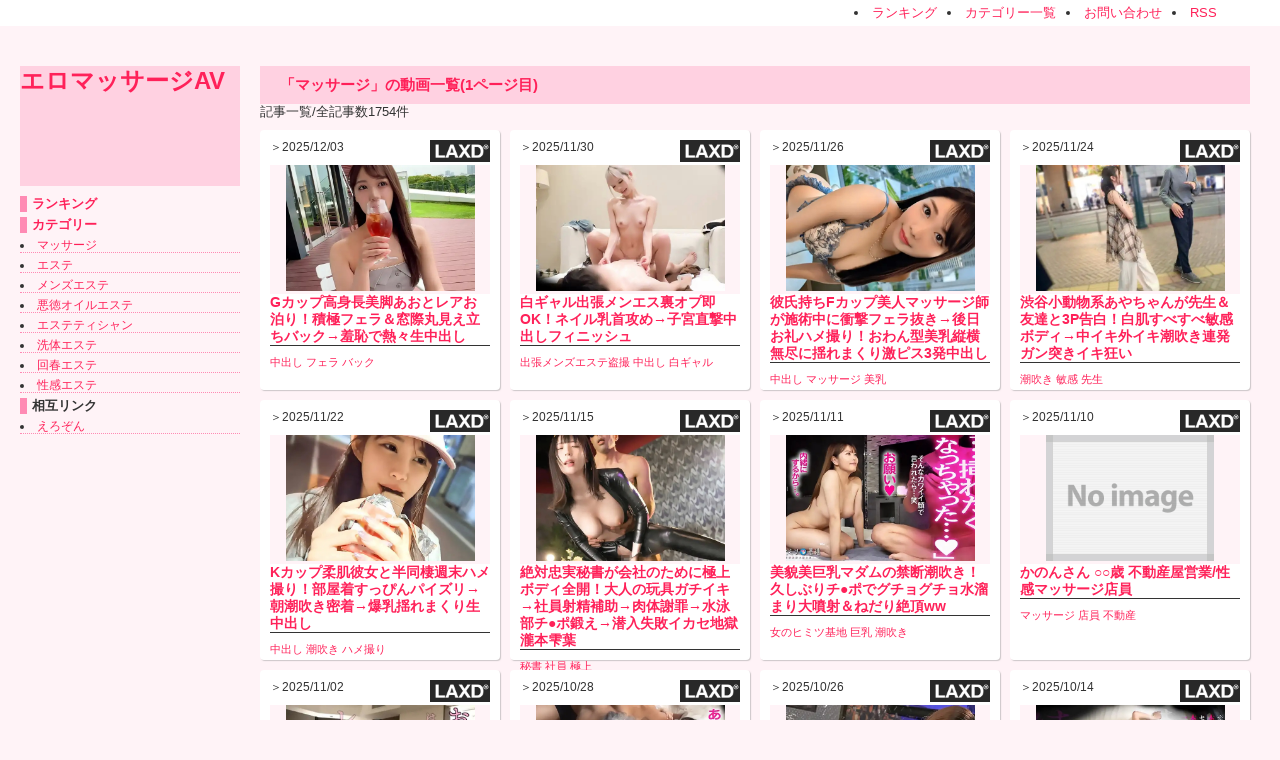

--- FILE ---
content_type: text/html; charset=UTF-8
request_url: https://eromassage-av.com/category/%E3%83%9E%E3%83%83%E3%82%B5%E3%83%BC%E3%82%B8?start=72
body_size: 27080
content:
<!DOCTYPE html>
<html lang="ja">
<head>
<meta charset="UTF-8">
    <title>「マッサージ」の動画一覧(1ページ目) - エロマッサージAV</title>
	<meta name="viewport" content="width=device-width,user-scalable=no,maximum-scale=1" />
    <meta name="description" content="エロマッサージAVはエロマッサージ動画をまとめて配信しています。">
    <meta name="keywords" content="エロマッサージAV,エロマッサージ,無料エロ動画,エロ動画,まとめ,無料アダルト動画,アダルト動画,無料動画">
    <link rel="alternate" hreflang="ja" href="https://eromassage-av.com/">
    <link rel="alternate" type="application/rss+xml" href="https://eromassage-av.com/index.xml" title="rss" />
	<!-- Stylesheet -->
	<link rel="stylesheet" type="text/css" href="/css/import.css" />
	<!--レスポンシブの設定-->
	<!-- ※デフォルトのスタイル 641px以上の画面サイズの場合 -->
	<link rel="stylesheet" media="screen and (min-width: 641px)" href="/css/main_pc.css" />
	<!-- ※スマートフォン用のスタイル 640px以下の画面サイズの場合 -->
	<link rel="stylesheet" media="screen and (max-width: 640px)"  href="/css/main_sp.css">
	<!--レスポンシブの設定-->

	<!-- JavaScript codes -->
	<script type="text/javascript" src="http://ajax.googleapis.com/ajax/libs/jquery/1.7.2/jquery.min.js"></script>
	<!--[if lte IE 8]>
	<script src="js/html5.js" type="text/javascript"></script>
	<![endif]-->
	<!-- hintJS -->
	<script type="text/javascript" src="/js/scrolltopcontrol.js"></script>
</head>

<body>

<div id="Wrap">

<!--ヘッダー------------------------->
<header>
<ul class="clearfix">
<li><a href="/ranking">ランキング</a></li>
<li><a href="/categoryList">カテゴリー一覧</a></li>
<li><a href="mailto:info@eromassage-av.com">お問い合わせ</a></li>
<li><a href="/index.xml">RSS</a></li>
</ul>
</header>

<div id="MainWrap" class="clearfix">
<!--左側------------------------------>
<section>
<div id="LeftWrap">


<h1><a href="/">エロマッサージAV</a></h1>

<!--スマホ隠す-->
<div id="SPHideWrap1">



<div>
<h2><a href="/ranking">ランキング</a></h2>
</div>

<div>
<h2><a href="/categoryList">カテゴリー</a></h2>
<ul>
<li><a href="/category/%E3%83%9E%E3%83%83%E3%82%B5%E3%83%BC%E3%82%B8">マッサージ</a></li>
<li><a href="/category/%E3%82%A8%E3%82%B9%E3%83%86">エステ</a></li>
<li><a href="/category/%E3%83%A1%E3%83%B3%E3%82%BA%E3%82%A8%E3%82%B9%E3%83%86">メンズエステ</a></li>
<li><a href="/category/%E6%82%AA%E5%BE%B3%E3%82%AA%E3%82%A4%E3%83%AB%E3%82%A8%E3%82%B9%E3%83%86">悪徳オイルエステ</a></li>
<li><a href="/category/%E3%82%A8%E3%82%B9%E3%83%86%E3%83%86%E3%82%A3%E3%82%B7%E3%83%A3%E3%83%B3">エステティシャン</a></li>
<li><a href="/category/%E6%B4%97%E4%BD%93%E3%82%A8%E3%82%B9%E3%83%86">洗体エステ</a></li>
<li><a href="/category/%E5%9B%9E%E6%98%A5%E3%82%A8%E3%82%B9%E3%83%86">回春エステ</a></li>
<li><a href="/category/%E6%80%A7%E6%84%9F%E3%82%A8%E3%82%B9%E3%83%86">性感エステ</a></li>
</ul>
</div>

<div>
<h2>相互リンク</h2>
<ul>
<li><a href="https://erozon.jp/" target="_blank">えろぞん</a></li>
</ul>
</div>

</div>

</div>
</section>
<!--中側------------------------------>
<section>
<div id="CenterWrap">


<h2 class="TitleA">「マッサージ」の動画一覧(1ページ目)</h2>

<div>
<p>記事一覧/全記事数1754件</p>
</div>
<div class="MovieWrap" class="clearfix">

<div class="MovieBox">
<div class="MovieInfo clearfix">
<p class="DateWrap">＞2025/12/03</p>
<p class="SauceWrap"><img src="/img/laxd.png" width="60" /></p>
</div>

<div class="MovieCapture">
<a href="/detail/laxdSQSVRRSWk0fh12IZ"><img src="https://img.eromassage-av.com/image/laxdSQSVRRSWk0fh12IZ.jpg" alt="Gカップ高身長美脚あおとレアお泊り！積極フェラ＆窓際丸見え立ちバック→羞恥で熱々生中出し" /></a>
</div>

<h3><a href="/detail/laxdSQSVRRSWk0fh12IZ">Gカップ高身長美脚あおとレアお泊り！積極フェラ＆窓際丸見え立ちバック→羞恥で熱々生中出し</a></h3>

<ul class="clearfix">
<li><a href="/category/%E4%B8%AD%E5%87%BA%E3%81%97">中出し</a><li>
<li><a href="/category/%E3%83%95%E3%82%A7%E3%83%A9">フェラ</a><li>
<li><a href="/category/%E3%83%90%E3%83%83%E3%82%AF">バック</a><li>
</ul>
</div>
<div class="MovieBox">
<div class="MovieInfo clearfix">
<p class="DateWrap">＞2025/11/30</p>
<p class="SauceWrap"><img src="/img/laxd.png" width="60" /></p>
</div>

<div class="MovieCapture">
<a href="/detail/laxdSQSVRRSRHKQ2zgRQ"><img src="https://img.eromassage-av.com/image/laxdSQSVRRSRHKQ2zgRQ.jpg" alt="白ギャル出張メンエス裏オプ即OK！ネイル乳首攻め→子宮直撃中出しフィニッシュ" /></a>
</div>

<h3><a href="/detail/laxdSQSVRRSRHKQ2zgRQ">白ギャル出張メンエス裏オプ即OK！ネイル乳首攻め→子宮直撃中出しフィニッシュ</a></h3>

<ul class="clearfix">
<li><a href="/category/%E5%87%BA%E5%BC%B5%E3%83%A1%E3%83%B3%E3%82%BA%E3%82%A8%E3%82%B9%E3%83%86%E7%9B%97%E6%92%AE">出張メンズエステ盗撮</a><li>
<li><a href="/category/%E4%B8%AD%E5%87%BA%E3%81%97">中出し</a><li>
<li><a href="/category/%E7%99%BD%E3%82%AE%E3%83%A3%E3%83%AB">白ギャル</a><li>
</ul>
</div>
<div class="MovieBox">
<div class="MovieInfo clearfix">
<p class="DateWrap">＞2025/11/26</p>
<p class="SauceWrap"><img src="/img/laxd.png" width="60" /></p>
</div>

<div class="MovieCapture">
<a href="/detail/laxdSQSVRRRZ7TvBJr3H"><img src="https://img.eromassage-av.com/image/laxdSQSVRRRZ7TvBJr3H.jpg" alt="彼氏持ちFカップ美人マッサージ師が施術中に衝撃フェラ抜き→後日お礼ハメ撮り！おわん型美乳縦横無尽に揺れまくり激ピス3発中出し" /></a>
</div>

<h3><a href="/detail/laxdSQSVRRRZ7TvBJr3H">彼氏持ちFカップ美人マッサージ師が施術中に衝撃フェラ抜き→後日お礼ハメ撮り！おわん型美乳縦横無尽に揺れまくり激ピス3発中出し</a></h3>

<ul class="clearfix">
<li><a href="/category/%E4%B8%AD%E5%87%BA%E3%81%97">中出し</a><li>
<li><a href="/category/%E3%83%9E%E3%83%83%E3%82%B5%E3%83%BC%E3%82%B8">マッサージ</a><li>
<li><a href="/category/%E7%BE%8E%E4%B9%B3">美乳</a><li>
</ul>
</div>
<div class="MovieBox">
<div class="MovieInfo clearfix">
<p class="DateWrap">＞2025/11/24</p>
<p class="SauceWrap"><img src="/img/laxd.png" width="60" /></p>
</div>

<div class="MovieCapture">
<a href="/detail/laxdSQSVRRRZzIdZB71C"><img src="https://img.eromassage-av.com/image/laxdSQSVRRRZzIdZB71C.jpg" alt="渋谷小動物系あやちゃんが先生＆友達と3P告白！白肌すべすべ敏感ボディ→中イキ外イキ潮吹き連発ガン突きイキ狂い" /></a>
</div>

<h3><a href="/detail/laxdSQSVRRRZzIdZB71C">渋谷小動物系あやちゃんが先生＆友達と3P告白！白肌すべすべ敏感ボディ→中イキ外イキ潮吹き連発ガン突きイキ狂い</a></h3>

<ul class="clearfix">
<li><a href="/category/%E6%BD%AE%E5%90%B9%E3%81%8D">潮吹き</a><li>
<li><a href="/category/%E6%95%8F%E6%84%9F">敏感</a><li>
<li><a href="/category/%E5%85%88%E7%94%9F">先生</a><li>
</ul>
</div>
<div class="MovieBox">
<div class="MovieInfo clearfix">
<p class="DateWrap">＞2025/11/22</p>
<p class="SauceWrap"><img src="/img/laxd.png" width="60" /></p>
</div>

<div class="MovieCapture">
<a href="/detail/laxdSQSVRRRUpia0KUU3"><img src="https://img.eromassage-av.com/image/laxdSQSVRRRUpia0KUU3.jpg" alt="Kカップ柔肌彼女と半同棲週末ハメ撮り！部屋着すっぴんパイズリ→朝潮吹き密着→爆乳揺れまくり生中出し" /></a>
</div>

<h3><a href="/detail/laxdSQSVRRRUpia0KUU3">Kカップ柔肌彼女と半同棲週末ハメ撮り！部屋着すっぴんパイズリ→朝潮吹き密着→爆乳揺れまくり生中出し</a></h3>

<ul class="clearfix">
<li><a href="/category/%E4%B8%AD%E5%87%BA%E3%81%97">中出し</a><li>
<li><a href="/category/%E6%BD%AE%E5%90%B9%E3%81%8D">潮吹き</a><li>
<li><a href="/category/%E3%83%8F%E3%83%A1%E6%92%AE%E3%82%8A">ハメ撮り</a><li>
</ul>
</div>
<div class="MovieBox">
<div class="MovieInfo clearfix">
<p class="DateWrap">＞2025/11/15</p>
<p class="SauceWrap"><img src="/img/laxd.png" width="60" /></p>
</div>

<div class="MovieCapture">
<a href="/detail/laxdSQSVRRQXtshcHpV7"><img src="https://img.eromassage-av.com/image/laxdSQSVRRQXtshcHpV7.jpg" alt="絶対忠実秘書が会社のために極上ボディ全開！大人の玩具ガチイキ→社員射精補助→肉体謝罪→水泳部チ●ポ鍛え→潜入失敗イカセ地獄 瀧本雫葉" /></a>
</div>

<h3><a href="/detail/laxdSQSVRRQXtshcHpV7">絶対忠実秘書が会社のために極上ボディ全開！大人の玩具ガチイキ→社員射精補助→肉体謝罪→水泳部チ●ポ鍛え→潜入失敗イカセ地獄 瀧本雫葉</a></h3>

<ul class="clearfix">
<li><a href="/category/%E7%A7%98%E6%9B%B8">秘書</a><li>
<li><a href="/category/%E7%A4%BE%E5%93%A1">社員</a><li>
<li><a href="/category/%E6%A5%B5%E4%B8%8A">極上</a><li>
</ul>
</div>
<div class="MovieBox">
<div class="MovieInfo clearfix">
<p class="DateWrap">＞2025/11/11</p>
<p class="SauceWrap"><img src="/img/laxd.png" width="60" /></p>
</div>

<div class="MovieCapture">
<a href="/detail/laxdSQSVRRQV02wtpvKB"><img src="https://img.eromassage-av.com/image/laxdSQSVRRQV02wtpvKB.jpg" alt="美貌美巨乳マダムの禁断潮吹き！久しぶりチ●ポでグチョグチョ水溜まり大噴射＆ねだり絶頂ww" /></a>
</div>

<h3><a href="/detail/laxdSQSVRRQV02wtpvKB">美貌美巨乳マダムの禁断潮吹き！久しぶりチ●ポでグチョグチョ水溜まり大噴射＆ねだり絶頂ww</a></h3>

<ul class="clearfix">
<li><a href="/category/%E5%A5%B3%E3%81%AE%E3%83%92%E3%83%9F%E3%83%84%E5%9F%BA%E5%9C%B0">女のヒミツ基地</a><li>
<li><a href="/category/%E5%B7%A8%E4%B9%B3">巨乳</a><li>
<li><a href="/category/%E6%BD%AE%E5%90%B9%E3%81%8D">潮吹き</a><li>
</ul>
</div>
<div class="MovieBox">
<div class="MovieInfo clearfix">
<p class="DateWrap">＞2025/11/10</p>
<p class="SauceWrap"><img src="/img/laxd.png" width="60" /></p>
</div>

<div class="MovieCapture">
<a href="/detail/laxdSQSVRRQYSWVkz2N3"><img src="https://img.eromassage-av.com/image/noimage.jpg" alt="かのんさん ○○歳 不動産屋営業/性感マッサージ店員" /></a>
</div>

<h3><a href="/detail/laxdSQSVRRQYSWVkz2N3">かのんさん ○○歳 不動産屋営業/性感マッサージ店員</a></h3>

<ul class="clearfix">
<li><a href="/category/%E3%83%9E%E3%83%83%E3%82%B5%E3%83%BC%E3%82%B8">マッサージ</a><li>
<li><a href="/category/%E5%BA%97%E5%93%A1">店員</a><li>
<li><a href="/category/%E4%B8%8D%E5%8B%95%E7%94%A3">不動産</a><li>
</ul>
</div>
<div class="MovieBox">
<div class="MovieInfo clearfix">
<p class="DateWrap">＞2025/11/02</p>
<p class="SauceWrap"><img src="/img/laxd.png" width="60" /></p>
</div>

<div class="MovieCapture">
<a href="/detail/laxdSQSVRQSUffwCRTTR"><img src="https://img.eromassage-av.com/image/laxdSQSVRQSUffwCRTTR.jpg" alt="女性風俗隠し撮り！愛嬌美少女大学生の90分悶絶コースで挿入おねだり絶頂" /></a>
</div>

<h3><a href="/detail/laxdSQSVRQSUffwCRTTR">女性風俗隠し撮り！愛嬌美少女大学生の90分悶絶コースで挿入おねだり絶頂</a></h3>

<ul class="clearfix">
<li><a href="/category/%E5%A5%B3%E3%81%AE%E3%82%A2%E3%83%95%E3%82%BF%E3%83%BC5">女のアフター5</a><li>
<li><a href="/category/%E7%BE%8E%E5%B0%91%E5%A5%B3">美少女</a><li>
<li><a href="/category/%E9%A2%A8%E4%BF%97">風俗</a><li>
</ul>
</div>
<div class="MovieBox">
<div class="MovieInfo clearfix">
<p class="DateWrap">＞2025/10/28</p>
<p class="SauceWrap"><img src="/img/laxd.png" width="60" /></p>
</div>

<div class="MovieCapture">
<a href="/detail/laxdSQSVRQSShcFOZDjU"><img src="https://img.eromassage-av.com/image/laxdSQSVRQSShcFOZDjU.jpg" alt="清楚な美少女の秘めた欲望が爆発！初めての女性用風俗でフェザータッチと電マに溺れる120分" /></a>
</div>

<h3><a href="/detail/laxdSQSVRQSShcFOZDjU">清楚な美少女の秘めた欲望が爆発！初めての女性用風俗でフェザータッチと電マに溺れる120分</a></h3>

<ul class="clearfix">
<li><a href="/category/%E5%A5%B3%E3%81%AE%E3%83%92%E3%83%9F%E3%83%84%E5%9F%BA%E5%9C%B0">女のヒミツ基地</a><li>
<li><a href="/category/%E7%BE%8E%E5%B0%91%E5%A5%B3">美少女</a><li>
<li><a href="/category/%E9%9B%BB%E3%83%9E">電マ</a><li>
</ul>
</div>
<div class="MovieBox">
<div class="MovieInfo clearfix">
<p class="DateWrap">＞2025/10/26</p>
<p class="SauceWrap"><img src="/img/laxd.png" width="60" /></p>
</div>

<div class="MovieCapture">
<a href="/detail/laxdSQSVRQRXwWQX7f0D"><img src="https://img.eromassage-av.com/image/laxdSQSVRQRXwWQX7f0D.jpg" alt="忠実な社長秘書が極上のカラダで会社を救う 濃密な奉仕と色仕掛けの任務 河合あすな" /></a>
</div>

<h3><a href="/detail/laxdSQSVRQRXwWQX7f0D">忠実な社長秘書が極上のカラダで会社を救う 濃密な奉仕と色仕掛けの任務 河合あすな</a></h3>

<ul class="clearfix">
<li><a href="/category/%E7%A7%98%E6%9B%B8">秘書</a><li>
<li><a href="/category/%E6%A5%B5%E4%B8%8A">極上</a><li>
<li><a href="/category/%E6%BF%83%E5%AF%86">濃密</a><li>
</ul>
</div>
<div class="MovieBox">
<div class="MovieInfo clearfix">
<p class="DateWrap">＞2025/10/14</p>
<p class="SauceWrap"><img src="/img/laxd.png" width="60" /></p>
</div>

<div class="MovieCapture">
<a href="/detail/laxdSQSVRQQY7gGDdgwV"><img src="https://img.eromassage-av.com/image/laxdSQSVRQQY7gGDdgwV.jpg" alt="クール美女が性感マッサージで仰け反りイキ！美巨尻と艶肌のサイレント絶頂" /></a>
</div>

<h3><a href="/detail/laxdSQSVRQQY7gGDdgwV">クール美女が性感マッサージで仰け反りイキ！美巨尻と艶肌のサイレント絶頂</a></h3>

<ul class="clearfix">
<li><a href="/category/%E5%A5%B3%E3%81%AE%E3%83%92%E3%83%9F%E3%83%84%E5%9F%BA%E5%9C%B0">女のヒミツ基地</a><li>
<li><a href="/category/%E3%83%9E%E3%83%83%E3%82%B5%E3%83%BC%E3%82%B8">マッサージ</a><li>
<li><a href="/category/%E5%B7%A8%E5%B0%BB">巨尻</a><li>
</ul>
</div>
<div class="MovieBox">
<div class="MovieInfo clearfix">
<p class="DateWrap">＞2025/10/04</p>
<p class="SauceWrap"><img src="/img/laxd.png" width="60" /></p>
</div>

<div class="MovieCapture">
<a href="/detail/laxdSQSVQZSWG1khPmTP"><img src="https://img.eromassage-av.com/image/laxdSQSVQZSWG1khPmTP.jpg" alt="渋谷ナンパで発掘！Gカップ美人の黒髪揺れる悩殺騎乗位＆極上手コキに悶絶必至" /></a>
</div>

<h3><a href="/detail/laxdSQSVQZSWG1khPmTP">渋谷ナンパで発掘！Gカップ美人の黒髪揺れる悩殺騎乗位＆極上手コキに悶絶必至</a></h3>

<ul class="clearfix">
<li><a href="/category/%E3%83%8A%E3%83%B3%E3%83%91">ナンパ</a><li>
<li><a href="/category/%E9%A8%8E%E4%B9%97%E4%BD%8D">騎乗位</a><li>
<li><a href="/category/%E7%BE%8E%E4%BA%BA">美人</a><li>
</ul>
</div>
<div class="MovieBox">
<div class="MovieInfo clearfix">
<p class="DateWrap">＞2025/09/30</p>
<p class="SauceWrap"><img src="/img/laxd.png" width="60" /></p>
</div>

<div class="MovieCapture">
<a href="/detail/laxdSQSVQZSUvgitKa7j"><img src="https://img.eromassage-av.com/image/laxdSQSVQZSUvgitKa7j.jpg" alt="彼氏に内緒で解放！色白Gカップ美女の目隠し絶頂マッサージ体験" /></a>
</div>

<h3><a href="/detail/laxdSQSVQZSUvgitKa7j">彼氏に内緒で解放！色白Gカップ美女の目隠し絶頂マッサージ体験</a></h3>

<ul class="clearfix">
<li><a href="/category/%E5%A5%B3%E3%81%AE%E3%83%92%E3%83%9F%E3%83%84%E5%9F%BA%E5%9C%B0">女のヒミツ基地</a><li>
<li><a href="/category/%E3%83%9E%E3%83%83%E3%82%B5%E3%83%BC%E3%82%B8">マッサージ</a><li>
<li><a href="/category/%E8%89%B2%E7%99%BD">色白</a><li>
</ul>
</div>
<div class="MovieBox">
<div class="MovieInfo clearfix">
<p class="DateWrap">＞2025/09/28</p>
<p class="SauceWrap"><img src="/img/laxd.png" width="60" /></p>
</div>

<div class="MovieCapture">
<a href="/detail/laxdSQSVQZRZoaqniGgn"><img src="https://img.eromassage-av.com/image/laxdSQSVQZRZoaqniGgn.jpg" alt="巨乳美女の初女風！密着オイル施術でヌルヌル絶頂＆逆攻め中出し" /></a>
</div>

<h3><a href="/detail/laxdSQSVQZRZoaqniGgn">巨乳美女の初女風！密着オイル施術でヌルヌル絶頂＆逆攻め中出し</a></h3>

<ul class="clearfix">
<li><a href="/category/%E3%80%8C%E5%BD%BC%E6%B0%8F%E3%81%AE%E9%9A%A3%E3%81%A7%E5%A5%B3%E6%80%A7%E7%94%A8%E9%A2%A8%E4%BF%97%E4%BD%93%E9%A8%93%E3%81%97%E3%81%A6%E3%81%BF%E3%81%BE%E3%81%9B%E3%82%93%E3%81%8B%21%3F%E3%80%8D">「彼氏の隣で女性用風俗体験してみませんか!?」</a><li>
<li><a href="/category/%E5%B7%A8%E4%B9%B3">巨乳</a><li>
<li><a href="/category/%E4%B8%AD%E5%87%BA%E3%81%97">中出し</a><li>
</ul>
</div>
<div class="MovieBox">
<div class="MovieInfo clearfix">
<p class="DateWrap">＞2025/09/21</p>
<p class="SauceWrap"><img src="/img/laxd.png" width="60" /></p>
</div>

<div class="MovieCapture">
<a href="/detail/laxdSQSVQZRSA7RwzIhB"><img src="https://img.eromassage-av.com/image/laxdSQSVQZRSA7RwzIhB.jpg" alt="女風隠し撮り！小動物系美乳女子がねっとり施術で中出し懇願" /></a>
</div>

<h3><a href="/detail/laxdSQSVQZRSA7RwzIhB">女風隠し撮り！小動物系美乳女子がねっとり施術で中出し懇願</a></h3>

<ul class="clearfix">
<li><a href="/category/%E3%80%8C%E5%BD%BC%E6%B0%8F%E3%81%AE%E9%9A%A3%E3%81%A7%E5%A5%B3%E6%80%A7%E7%94%A8%E9%A2%A8%E4%BF%97%E4%BD%93%E9%A8%93%E3%81%97%E3%81%A6%E3%81%BF%E3%81%BE%E3%81%9B%E3%82%93%E3%81%8B%21%3F%E3%80%8D">「彼氏の隣で女性用風俗体験してみませんか!?」</a><li>
<li><a href="/category/%E4%B8%AD%E5%87%BA%E3%81%97">中出し</a><li>
<li><a href="/category/%E7%BE%8E%E4%B9%B3">美乳</a><li>
</ul>
</div>
<div class="MovieBox">
<div class="MovieInfo clearfix">
<p class="DateWrap">＞2025/09/15</p>
<p class="SauceWrap"><img src="/img/laxd.png" width="60" /></p>
</div>

<div class="MovieCapture">
<a href="/detail/laxdSQSVQZRQ56M7sxVk"><img src="https://img.eromassage-av.com/image/laxdSQSVQZRQ56M7sxVk.jpg" alt="女性用風俗で初体験！魅惑のHカップ美女が甘えてトロける官能プレイ" /></a>
</div>

<h3><a href="/detail/laxdSQSVQZRQ56M7sxVk">女性用風俗で初体験！魅惑のHカップ美女が甘えてトロける官能プレイ</a></h3>

<ul class="clearfix">
<li><a href="/category/%E5%A5%B3%E3%81%AE%E3%83%92%E3%83%9F%E3%83%84%E5%9F%BA%E5%9C%B0">女のヒミツ基地</a><li>
<li><a href="/category/%E9%A2%A8%E4%BF%97">風俗</a><li>
<li><a href="/category/%E5%88%9D%E4%BD%93%E9%A8%93">初体験</a><li>
</ul>
</div>
<div class="MovieBox">
<div class="MovieInfo clearfix">
<p class="DateWrap">＞2025/09/15</p>
<p class="SauceWrap"><img src="/img/laxd.png" width="60" /></p>
</div>

<div class="MovieCapture">
<a href="/detail/laxdSQSVQZRQ4rCMVJIt"><img src="https://img.eromassage-av.com/image/laxdSQSVQZRQ4rCMVJIt.jpg" alt="夜景ホテルで魅せるモデル級美女！美巨乳と官能的な吐息で久々の情熱セックス" /></a>
</div>

<h3><a href="/detail/laxdSQSVQZRQ4rCMVJIt">夜景ホテルで魅せるモデル級美女！美巨乳と官能的な吐息で久々の情熱セックス</a></h3>

<ul class="clearfix">
<li><a href="/category/%E3%83%A9%E3%82%B0%E3%82%B8%E3%83%A5TV">ラグジュTV</a><li>
<li><a href="/category/%E5%B7%A8%E4%B9%B3">巨乳</a><li>
<li><a href="/category/%E3%82%BB%E3%83%83%E3%82%AF%E3%82%B9">セックス</a><li>
</ul>
</div>
<div class="MovieBox">
<div class="MovieInfo clearfix">
<p class="DateWrap">＞2025/09/14</p>
<p class="SauceWrap"><img src="/img/laxd.png" width="60" /></p>
</div>

<div class="MovieCapture">
<a href="/detail/laxdSQSVQZQV2JDCVaCL"><img src="https://img.eromassage-av.com/image/laxdSQSVQZQV2JDCVaCL.jpg" alt="美巨乳Fカップ＆曲線美の美女が初体験！目隠し性感マッサージでとろける快感…禁断の本番中出し" /></a>
</div>

<h3><a href="/detail/laxdSQSVQZQV2JDCVaCL">美巨乳Fカップ＆曲線美の美女が初体験！目隠し性感マッサージでとろける快感…禁断の本番中出し</a></h3>

<ul class="clearfix">
<li><a href="/category/%E3%80%8C%E5%BD%BC%E6%B0%8F%E3%81%AE%E9%9A%A3%E3%81%A7%E5%A5%B3%E6%80%A7%E7%94%A8%E9%A2%A8%E4%BF%97%E4%BD%93%E9%A8%93%E3%81%97%E3%81%A6%E3%81%BF%E3%81%BE%E3%81%9B%E3%82%93%E3%81%8B%21%3F%E3%80%8D">「彼氏の隣で女性用風俗体験してみませんか!?」</a><li>
<li><a href="/category/%E5%B7%A8%E4%B9%B3">巨乳</a><li>
<li><a href="/category/%E4%B8%AD%E5%87%BA%E3%81%97">中出し</a><li>
</ul>
</div>
<div class="MovieBox">
<div class="MovieInfo clearfix">
<p class="DateWrap">＞2025/09/10</p>
<p class="SauceWrap"><img src="/img/laxd.png" width="60" /></p>
</div>

<div class="MovieCapture">
<a href="/detail/laxdSQSVQZQTfafsXA2T"><img src="https://img.eromassage-av.com/image/laxdSQSVQZQTfafsXA2T.jpg" alt="レズカップルの切実な願い！アスリート体型の美女が挑む、初のタイミング法妊活ドキュメント" /></a>
</div>

<h3><a href="/detail/laxdSQSVQZQTfafsXA2T">レズカップルの切実な願い！アスリート体型の美女が挑む、初のタイミング法妊活ドキュメント</a></h3>

<ul class="clearfix">
<li><a href="/category/%E7%B2%BE%E5%AD%90%E6%8F%90%E4%BE%9B%E8%80%85%E3%81%9F%E3%81%A1">精子提供者たち</a><li>
<li><a href="/category/%E3%83%AC%E3%82%BA">レズ</a><li>
<li><a href="/category/%E3%82%AB%E3%83%83%E3%83%97%E3%83%AB">カップル</a><li>
</ul>
</div>
<div class="MovieBox">
<div class="MovieInfo clearfix">
<p class="DateWrap">＞2025/09/06</p>
<p class="SauceWrap"><img src="/img/laxd.png" width="60" /></p>
</div>

<div class="MovieCapture">
<a href="/detail/laxdSQSTQVTQiDMLjpaf"><img src="https://img.eromassage-av.com/image/laxdSQSTQVTQiDMLjpaf.jpg" alt="《男のエステ》見た目が抜群に良いメンエス嬢「細身で顔も可愛い。。」ヌルっとずらしハメから抗打ちピストン！" /></a>
</div>

<h3><a href="/detail/laxdSQSTQVTQiDMLjpaf">《男のエステ》見た目が抜群に良いメンエス嬢「細身で顔も可愛い。。」ヌルっとずらしハメから抗打ちピストン！</a></h3>

<ul class="clearfix">
<li><a href="/category/%E5%8F%AF%E6%84%9B%E3%81%84">可愛い</a><li>
<li><a href="/category/%E3%82%A8%E3%82%B9%E3%83%86">エステ</a><li>
<li><a href="/category/%E3%83%94%E3%82%B9%E3%83%88%E3%83%B3">ピストン</a><li>
</ul>
</div>
<div class="MovieBox">
<div class="MovieInfo clearfix">
<p class="DateWrap">＞2025/09/06</p>
<p class="SauceWrap"><img src="/img/laxd.png" width="60" /></p>
</div>

<div class="MovieCapture">
<a href="/detail/laxdSQSTQVTQ7ORWRBGG"><img src="https://img.eromassage-av.com/image/laxdSQSTQVTQ7ORWRBGG.jpg" alt="《男のエステ》肉付き最高なメンエス嬢「大きなオッパイを駆使しにゅるにゅる。。」ずらしハメから抗打ちピストン！" /></a>
</div>

<h3><a href="/detail/laxdSQSTQVTQ7ORWRBGG">《男のエステ》肉付き最高なメンエス嬢「大きなオッパイを駆使しにゅるにゅる。。」ずらしハメから抗打ちピストン！</a></h3>

<ul class="clearfix">
<li><a href="/category/%E3%82%A8%E3%82%B9%E3%83%86">エステ</a><li>
<li><a href="/category/%E3%82%AA%E3%83%83%E3%83%91%E3%82%A4">オッパイ</a><li>
<li><a href="/category/%E3%83%94%E3%82%B9%E3%83%88%E3%83%B3">ピストン</a><li>
</ul>
</div>
<div class="MovieBox">
<div class="MovieInfo clearfix">
<p class="DateWrap">＞2025/09/05</p>
<p class="SauceWrap"><img src="/img/laxd.png" width="60" /></p>
</div>

<div class="MovieCapture">
<a href="/detail/laxdSQSVQYSXs7AVM3Uh"><img src="https://img.eromassage-av.com/image/laxdSQSVQYSXs7AVM3Uh.jpg" alt="ドM人妻の性感マッサージ＆ノリノリ中出しセックス！喉奥フェラと締め付けマ●コで絶頂連発♪" /></a>
</div>

<h3><a href="/detail/laxdSQSVQYSXs7AVM3Uh">ドM人妻の性感マッサージ＆ノリノリ中出しセックス！喉奥フェラと締め付けマ●コで絶頂連発♪</a></h3>

<ul class="clearfix">
<li><a href="/category/%E3%81%AA%E3%81%BE%E3%83%8F%E3%83%A1T%E2%98%86kTok">なまハメT☆kTok</a><li>
<li><a href="/category/%E4%B8%AD%E5%87%BA%E3%81%97">中出し</a><li>
<li><a href="/category/%E3%83%9E%E3%83%83%E3%82%B5%E3%83%BC%E3%82%B8">マッサージ</a><li>
</ul>
</div>
<div class="MovieBox">
<div class="MovieInfo clearfix">
<p class="DateWrap">＞2025/08/25</p>
<p class="SauceWrap"><img src="/img/laxd.png" width="60" /></p>
</div>

<div class="MovieCapture">
<a href="/detail/laxdSQSVQYRYusklOgTq"><img src="https://img.eromassage-av.com/image/laxdSQSVQYRYusklOgTq.jpg" alt="妊活夫婦の決断！タイミング法から始まる濃密なオイルマッサージと情熱の再提供" /></a>
</div>

<h3><a href="/detail/laxdSQSVQYRYusklOgTq">妊活夫婦の決断！タイミング法から始まる濃密なオイルマッサージと情熱の再提供</a></h3>

<ul class="clearfix">
<li><a href="/category/%E3%82%B9%E3%83%9A%E3%83%AB%E3%83%9E%E3%83%83%E3%83%81%E3%83%B3%E3%82%B0">スペルマッチング</a><li>
<li><a href="/category/%E3%83%9E%E3%83%83%E3%82%B5%E3%83%BC%E3%82%B8">マッサージ</a><li>
<li><a href="/category/%E5%A4%AB%E5%A9%A6">夫婦</a><li>
</ul>
</div>

</div>


<!--ページャー-->
<div class="Pager clearfix"><ul><li>1</li><li><a href="/category/%E3%83%9E%E3%83%83%E3%82%B5%E3%83%BC%E3%82%B8/24">2</a></li><li><a href="/category/%E3%83%9E%E3%83%83%E3%82%B5%E3%83%BC%E3%82%B8/48">3</a></li><li><a href="/category/%E3%83%9E%E3%83%83%E3%82%B5%E3%83%BC%E3%82%B8/72">4</a></li><li><a href="/category/%E3%83%9E%E3%83%83%E3%82%B5%E3%83%BC%E3%82%B8/96">5</a></li><li><a href="/category/%E3%83%9E%E3%83%83%E3%82%B5%E3%83%BC%E3%82%B8/120">6</a></li><li><a href="/category/%E3%83%9E%E3%83%83%E3%82%B5%E3%83%BC%E3%82%B8/144">7</a></li><li><a href="/category/%E3%83%9E%E3%83%83%E3%82%B5%E3%83%BC%E3%82%B8/168">8</a></li><li><a href="/category/%E3%83%9E%E3%83%83%E3%82%B5%E3%83%BC%E3%82%B8/192">9</a></li><li><a href="/category/%E3%83%9E%E3%83%83%E3%82%B5%E3%83%BC%E3%82%B8/216">10</a></li><li><a href="/category/%E3%83%9E%E3%83%83%E3%82%B5%E3%83%BC%E3%82%B8/24">次のページへ</a></li></ul></div>
<!--ページャー-->


</div>
</section>


</div>

<!--フッター-------------------------->
<footer>
<p>エロマッサージAV</p>
</footer>

<script>
  (function(i,s,o,g,r,a,m){i['GoogleAnalyticsObject']=r;i[r]=i[r]||function(){
  (i[r].q=i[r].q||[]).push(arguments)},i[r].l=1*new Date();a=s.createElement(o),
  m=s.getElementsByTagName(o)[0];a.async=1;a.src=g;m.parentNode.insertBefore(a,m)
  })(window,document,'script','//www.google-analytics.com/analytics.js','ga');

  ga('create', 'UA-29517943-3', 'auto');
  ga('send', 'pageview');

</script>

</div>
</body>
</html>

--- FILE ---
content_type: text/css
request_url: https://eromassage-av.com/css/import.css
body_size: 495
content:
@charset "utf-8";
/* ===================================================================
 style info : 各cssファイル読み込み用
 author     : name
=================================================================== */

/* default style - リセット
----------------------------------------------------------- */
@import url("default.css");

/* common style - フォントサイズ、カラー
----------------------------------------------------------- */
@import url("common.css");



--- FILE ---
content_type: text/css
request_url: https://eromassage-av.com/css/main_pc.css
body_size: 7566
content:
@charset "utf-8";


/* ===================================================================
 色変え
=================================================================== */

body { background:#fff3f7;color: #333; }
header { background:#ffffff;color: #333; }
#LeftWrap { color: #333; }
#LeftWrap h1 { background:#ffd1e1;color: #333; }
/*#CenterWrap { background:#ffffff;color: #333; }*/
.MovieWrap { background:#ffaeca; color: #333; }
#MovieInfo table tr th { background: #ffaeca; color: #fff;}
.MovieBox,.MovieBox2 { background: #fff;}
.MovieBox:hover,.MovieBox2:hover { background: #ffaeca;}
#RightWrap { color: #333; }
footer { background:#ffffff;color: #333; }

/* Link
--------------------------------------------------------------*/
a { color: #ff2159; text-decoration: none;}
a:link { color: #ff2159; text-decoration: none;}
a:visited { color: #ff2159; text-decoration: none;}
a:hover { color: #b400ff; text-decoration: underline;}
a:active { color: #ff2159; text-decoration: none;}



/* ===================================================================
 PC用
=================================================================== */


#Wrap{
	position: relative;
}

#MainWrap{
	width:1260px;
	margin: 0px auto;
}

/*ヘッダー-------------------------------*/
header { width: 96%; margin: 0px 0px 30px 0px; padding: 5px 2%; }

header ul { width: 400px; margin: 0px 0px 0px auto; list-style: disc; list-style-position: inside; }

header ul li { float:left; margin: 0px 10px 0px 0px; }

/*左側-------------------------------*/
#LeftWrap {
	float: left;
	width:220px;
	height: 100%;
	margin: 0px 0px 0px 0px;
	padding: 10px;
}

#LeftWrap h1{ height: 120px; margin: 0px 0px 10px 0px; padding: 0px; font-size: 24px; }

#LeftWrap h2{ margin: 0px 0px 5px 0px; padding: 0px 0px 0px 5px; border-left: solid 7px #ff8bb4; }

#LeftWrap ul{ width: 220px; list-style: disc; list-style-position: inside; }

#LeftWrap ul li{ margin: 0px 0px 5px 0px; font-size: 12px; border-bottom: dotted 1px #ff8bb4; }

#LeftWrap table{
	width:100%;
	background: #fff;
	border-top: solid 1px #333;
	border-left: solid 1px #333;
	font-size: 12px;
}

#LeftWrap table tr th,#LeftWrap table tr td{
	padding: 2px;
	border-bottom: solid 1px #333;
	border-right: solid 1px #333;
}

#LeftWrap table tr th{
	background: #ffa3a3;
	color: #fff;
}


/*中側-------------------------------*/
#CenterWrap {
	float: left;
	width:990px;
	height: 100%;
	margin: 0px 0px 0px 0px;
	padding: 10px;
}

.Pager{ width: 100%; margin: 20px auto;}

.Pager ul{text-align: center;}

.Pager ul li{
	display: inline;
	list-style: none;
	width: 15px;
	height: 15px;
	padding: 5px 10px;
	background: #fff;
	border: solid 1px #ffaeca;
	border-radius: 15px;        /* CSS3草案 */
	-webkit-border-radius: 15px;    /* Safari,Google Chrome用 */
	-moz-border-radius: 15px;   /* Firefox用 */
}

.Pager ul li:hover{
	background: #ff8bb4;
}

.MovieWrap{
	margin: 10px -10px 0px 0px;
	/zoom: 1;/* for IE6,7 */
}

.MovieInfo p{
	font-size: 12px;
}

.DateWrap { float: left;}

.SauceWrap{ float: right; }

.MovieCapture{ width: 220px; margin: 0px auto; text-align: center; background: #fff3f7;}
.MovieCapture a img{ max-width: 220px; max-height: 126px;}

.MovieBox{
	float: left;
	width: 220px;
	height: 100%;
	max-height: 240px;
	min-height: 240px;
	margin: 0px 10px 10px 0px;
	padding: 10px;
	font-size: 12px;
	border-radius: 4px;        /* CSS3草案 */
	-webkit-border-radius: 4px;    /* Safari,Google Chrome用 */
	-moz-border-radius: 4px;   /* Firefox用 */
	-moz-box-shadow: 1px 1px 1px 0px rgba(155,155,155,0.5);
	-webkit-box-shadow: 1px 1px 1px 0px rgba(155,155,155,0.5);
	-o-box-shadow: 1px 1px 1px 0px rgba(155,155,155,0.5);
	-ms-box-shadow: 1px 1px 1px 0px rgba(155,155,155,0.5);
}

.MovieBox h3{ font-size: 14px;}

.MovieBox ul{ padding: 10px 0px 0px 0px; border-top: solid 1px #333; list-style: none; margin: 0px 0px 0px 0px;}

.MovieBox ul li{ float: left; margin: 0px 3px 0px 0px; font-size: 11px; }


.AdBannerTopWrapPC,.AdBannerBotttomWrapPC{
	margin: 10px auto;
	text-align: center;
}

/*中側　動画ページ-------------------------*/
#MovieMain{
    position:relative;
	width: 650px;
	height: 490px;
	margin: 10px auto;
	background: #999;
}

#MovieInfo{ margin: 10px auto;}

#MovieInfo table {
	width: 650px;
	margin: 10px auto;
	border-top: solid 1px #666;
	border-left: solid 1px #666;
}

#MovieInfo table tr th,#MovieInfo table tr td {
	padding: 5px;
	border-bottom: solid 1px #666;
	border-right: solid 1px #666;
}

#MovieInfo table tr th { width: 120px; }

.MovieBox2{
	float: left;
	width: 220px;
	height: 100%;
	max-height: 186px;
	min-height: 186px;
	margin: 0px 10px 10px 0px;
	padding: 10px;
	font-size: 12px;
	border-radius: 4px;        /* CSS3草案 */
	-webkit-border-radius: 4px;    /* Safari,Google Chrome用 */
	-moz-border-radius: 4px;   /* Firefox用 */
	-moz-box-shadow: 1px 1px 1px 0px rgba(155,155,155,0.5);
	-webkit-box-shadow: 1px 1px 1px 0px rgba(155,155,155,0.5);
	-o-box-shadow: 1px 1px 1px 0px rgba(155,155,155,0.5);
	-ms-box-shadow: 1px 1px 1px 0px rgba(155,155,155,0.5);
}

.MovieBox2:hover{ background: #ffcccc;}

/* .MovieBox2 a img{width: 220px; max-width: 220px; max-height: 126px; text-align: center;} */

/*右側-----------------------------------*/
#RightWrap {
	float: left;
	width: 250px;
	height: 100%;
	margin: 0px;
	padding: 0px 0px 0px 10px;
}


/*フッター-------------------------------*/
footer{
	width: 100%;
	margin: 30px auto 0px auto;
	padding: 30px 0px;
	border-top: solid 1px #ccc;
	text-align: center;
	font-size: 12px;
}

/*============================================================================
	PC非表示
==============================================================================*/

.hiddenPc{
visibility: hidden;
display: none;
width: 0px;
height: 0px;
}

#ad{
    display:none;
    position:absolute;
    top:100px;
    left:165px;
    background:url(../img/overlay.png) repeat;
    z-index:2;
    width:320px;
    height:270px;
}
#picbox{
    position:relative;
    padding:10px;
    width:300px;
    height:250px;
    margin:0;
}
#close{
    position:absolute;
    top:3px;
    right:3px;
    display:block;
    background:url(../img/sprite.png) -51px -123px no-repeat;
    width:20px;
    height:20px;
    cursor:pointer;
}
#tooltip li{
    list-style-type:none;
}
#tooltip li>div{
    font-size:12px;
    text-align:center;
    color:#FFF;
    width:50px;
    min-height:15px;
    position:absolute;
    top:-35px;
    right:-15px;
    padding:5px;
    background:#000;
    visibility:hidden;
    opacity:0;
    -moz-border-radius:5px;
    -webkit-border-radius:5px;
    border-radius:5px;
}
#tooltip li>div:after{
    content:"\25B8";
    display:block;
    font-size:2em;
    height:0;
    line-height:0;
    color:#000;
    position:absolute;
    bottom:-3px;
    left:1px;
    text-align:center;
    -moz-transform:rotate(90deg);
    -webkit-transform:rotate(90deg);
    width:100%;
}
#tooltip li:hover>div{
    visibility:visible;
    opacity:0.8;
    top:-35px;
    right:-15px;
    -moz-transition:all .5s ease-in-out;
    -webkit-transition:all .5s ease-in-out;
    -o-transition:all .5s ease-in-out;
    transition:all .5s ease-in-out;
}

/*カテゴリー-------------------------------*/
.TitleA{
	width: 96%;
	margin: 0px auto;
	padding: 1% 2%;
	background: #ffd1e1;
	font-size: 15px;
	font-weight: bold;
	color: #ff2159;
}

#CategoryWrap{ margin: 20px auto;}

#CategoryWrap ul li{
	float: left;
	margin: 0px 5px 5px 0px;
	padding: 1%;
	list-style: none;
	background: #fff;
	font-size: 13px;
	color: #ff2159;
}


--- FILE ---
content_type: text/css
request_url: https://eromassage-av.com/css/common.css
body_size: 4931
content:
@charset "utf-8";
/* ===================================================================
 commonStyle
=================================================================== */

/*--------------------------------------------------------------
	Object
--------------------------------------------------------------*/

html {
	overflow:auto;
}

body {
	/* overflow:hidden; 		needed to eliminate scrollbars caused by the background image */
	padding:0;margin:0;		/* necesarry for the raster to fill the screen */
	height:100%;width:100%;
	font-family: "メイリオ", Meiryo, "Hiragino Kaku Gothic Pro", "ヒラギノ角ゴ Pro W3", "ＭＳ Ｐゴシック", "Lucida Grande", "Lucida Sans Unicode", Arial, Verdana, sans-serif;
	}

input, textarea {
	font-family: "メイリオ", Meiryo, "Hiragino Kaku Gothic Pro", "ヒラギノ角ゴ Pro W3", "ＭＳ Ｐゴシック", "Lucida Grande", "Lucida Sans Unicode", Arial, Verdana, sans-serif;
	}

/* for IE6 */
* html body { font-family: "ＭＳ Ｐゴシック", "MS PGothic", Sans-Serif;}
* html input, * html textarea { font-family: "ＭＳ Ｐゴシック", "MS PGothic", Sans-Serif;}


/* 汎用
--------------------------------------------------------------*/

/* clerfix */
.clearfix:after {
	visibility: hidden;
	display: block;
	font-size: 0;
	content: " ";
	clear: both;
	height: 0;
	}

* html .clearfix             { zoom: 1; } /* IE6 */
*:first-child+html .clearfix { zoom: 1; } /* IE7 */

.imgR {	float: right; margin: 0px;}
.imgL {	float: left; margin: 0px;}
.imgRp {	float: right; margin: 0px 0px 10px 10px;}
.imgLp {	float: left; margin: 0px 10px 10px 0px;}

.tC { text-align: center;}
.tR { text-align: right;}
.tL { text-align: left;}
.center { text-align: center;}
.FBold{font-weight: bold;}

/* textShadow */
.textShadow{
	text-shadow: 1px 1px 4px #666;
	-moz-text-shadow: 1px 1px 4px #666;
	-webkit-text-shadow: 1px 1px 4px #666;
	behavior: url(js/PIE.htc); /* for IE */
	}

/* Corner */
.boxCorner{
	-webkit-border-radius: 10px;
	-moz-border-radius: 10px;
	border-radius: 10px;
	behavior: url(js/PIE.htc); /* for IE */
}

/* soloCorner */
.soloboxCorner{
	-webkit-border-top-right-radius: 15px;
	-moz-border-radius-topright: 15px;
	border-top-right-radius: 15px;
	behavior: url(js/PIE.htc); /* for IE */
}

.underboxCorner{
	-webkit-border-bottom-right-radius: 5px;
	-moz-border-radius-bottomright : 5px;
	border-bottom-right-radius: 5px;
	-webkit-border-bottom-left-radius: 5px;
	-moz-border-radius-bottomleft : 5px;
	border-bottom-left-radius: 5px;
	behavior: url(js/PIE.htc); /* for IE */
}

/* boxShadow */
.boxShadow{
	-webkit-box-shadow: 1px 1px 1px #131313;
	-moz-box-shadow: 1px 1px 1px #131313;
	box-shadow: 1px 1px 1px #131313;
	behavior: url(js/PIE.htc); /* for IE */
}

.vertiTop {	vertical-align: top;}
.vertiBot {	vertical-align: bottom;}
.clears { clear: both;}

.MouseOn:hover{position: relative; top: 1px; left: 1px; text-decoration: none;}

/* pankuzu */
.TopicPath li{
	display:inline;
	font-size: 12px;
	line-height:110%;
	list-style-type:none;
}

.TopicPath li a{
	height: 11px;
	padding-right:10px;
	background:url(../img/bg_topicpath.png) no-repeat right center;
}

/* テキストを飛ばす */
.TextJump{text-indent: 100%;white-space: nowrap;overflow: hidden;}

/* ===================================================================
 style info : コンテンツエリア関係 他

fonts
 10px = 77%     11px = 85%     12px = 93%     13px = 100%
 14px = 108%    15px = 116%    16px = 123.1%  17px = 131%
 18px = 138.5%  19px = 146.5%  20px = 153.9%  21px = 161.6%
 22px = 167%    23px = 174%    24px = 182%    25px = 189%
 26px = 197%
=================================================================== */

/* px指定size */
.fsize01 { font-size: 10px; line-height: 110%;}
.fsize2 { font-size: 12px; line-height: 150%;}
.fsize3 { font-size: 14px; line-height: 150%;}
.fsize4 { font-size: 16px; line-height: 150%;}
.fsize5 { font-size: 18px; line-height: 150%;}
.fsize6 { font-size: 20px; line-height: 150%;}
.fsize7 { font-size: 23px; line-height: 150%;}
.fsize8 { font-size: 30px; line-height: 150%;}

/* color */
.white { color: #FFFFFF;}
.black { color: #000000;}
.gray { color: #666666;}
.lgray { color: #999999;}
.red { color: #FF0000;}
.wred { color: #CC0000;}
.pink { color: #FF3366;}
.green { color: #009900;}
.orange { color: #FF6600;}
.blue { color: #0066CC;}
.lblue { color: #0099FF;}
.yellow { color: #FFFF00;}
.gold { color: #FFD700;}
.brown { color: #994C00;}
.purple { color: #CC0099;}
.sblue { color: #0099cc;}

.fbold{ font-weight: bold;}
.hankaku{ ime-mode: inactive;}
.zenkaku{ ime-mode: active;}
.english{ font-family: "Helvetica Neue",sans-serif; line-height: 120%;}

.AfterRead{
	display: block;
	width: 60px;
	height: 13px;
	padding: 3px;
	background: #bddc2d;
	color: #fff;
	font-size: 12px;
	text-align: center;
	border-radius: 5px;
}

.AfterRead:hover{
	color: #fff;
	background: #7f9809;
	text-decoration: none;
}




--- FILE ---
content_type: text/css
request_url: https://eromassage-av.com/css/main_sp.css
body_size: 5716
content:
@charset "utf-8";


/* ===================================================================
 色変え
=================================================================== */

body { background:#fff3f7;color: #333; }
header{ background:#ffffff;color: #333; }
#LeftWrap { background:#ffffff;color: #333; }
#LeftWrap h1{ background:#ffd1e1;color: #333; }
/*#CenterWrap { background:#ffffff;color: #333; }*/
.MovieWrap{ background:#ffaeca; border-top: solid 1px #999; color: #333; }
#MovieInfo table tr th { background: #ffaeca; color: #fff;}
.MovieBox,.MovieBox2 { border-bottom: solid 1px #333; }
#RightWrap { background:#ffffff;color: #333; }
footer{ background:#ffffff;color: #333; }

/* Link
--------------------------------------------------------------*/
a { color: #ff2159; text-decoration: none;}
a:link { color: #ff2159; text-decoration: none;}
a:visited { color: #ff2159; text-decoration: none;}
a:hover { color: #fff; text-decoration: underline;}
a:active { color: #ff2159; text-decoration: none;}


/* ===================================================================
 スマホ用
=================================================================== */

#Wrap{ position: relative;}

#MainWrap{
	width:100%;
	margin: 0;
	padding: 0;
	box-sizing: content-box;
}

#SPHideWrap1{
	display: none;
}

/*ヘッダー-------------------------------*/
header{/* margin: 70px 0px 0px 0px; */ padding: 0px; }

header ul{ margin: 0px; padding: 8px; text-align: center; list-style: none; }

header ul li{ display:inline; margin: 0px 10px 0px 0px; }


/*左側-------------------------------*/
#LeftWrap {
	margin: 0px;
	padding: 0px;
	background: #ccc;
}

#LeftWrap h1{ font-size: 18px; padding: 15px 0px; text-align: center; }

#LeftWrap h2{ margin: 0px 0px 5px 0px; padding: 0px; border-left: solid 7px #333; }

#LeftWrap ul{ }

#LeftWrap ul li{ margin: 0px 0px 5px 0px; font-size: 12px; border-bottom: dotted 1px #333; }

#LeftWrap table{
	width:100%;
	background: #fff;
	border-top: solid 1px #333;
	border-left: solid 1px #333;
	font-size: 12px;
}

#LeftWrap table tr th,#LeftWrap table tr td{
	padding: 0px;
	border-bottom: solid 1px #333;
	border-right: solid 1px #333;
}

#LeftWrap table tr th{
	background: #ffa3a3;
	color: #fff;
}


/*中側-------------------------------*/
#CenterWrap {
	margin: 0px;
	padding: 0px;
}

.Pager{ margin: 20px auto;}

.Pager ul{ display: flex; justify-content: center;text-align: center;}

.Pager ul li{
	display: none;
	list-style: none;
	padding: 5px 10px;
	background: #fff;
	border: solid 1px #ffaeca;
	border-radius: 15px;
	-webkit-border-radius: 15px;
	-moz-border-radius: 15px;
}

.Pager ul li:first-child {
	display: inline-table;
	list-style: none;
	padding: 5px 10px;
	background: #fff;
	border: solid 1px #ffaeca;
	border-radius: 15px;
	-webkit-border-radius: 15px;
	-moz-border-radius: 15px;
}

.Pager ul li:last-child {
	display: inline-table;
	list-style: none;
	padding: 5px 10px;
	background: #fff;
	border: solid 1px #ffaeca;
	border-radius: 15px;
	-webkit-border-radius: 15px;
	-moz-border-radius: 15px;
}

.Pager ul li:hover{
	background: #333;
}

/*
.Pager{ margin: 20px auto;}

.Pager ul{ display: flex; justify-content: center;text-align: center;}

.Pager ul li{
	display: inline-table;
	list-style: none;
	padding: 5px 10px;
	background: #fff;
	border: solid 1px #ffaeca;
	border-radius: 15px;
	-webkit-border-radius: 15px;
	-moz-border-radius: 15px;
}

.Pager ul li:hover{
	background: #333;
}
*/

.MovieWrap{ margin: 0px; }

.MovieInfo{ float: right;}

.MovieInfo p{ font-size: 10px; }

.DateWrap { float: left;}

.SauceWrap{ float: left; }

.MovieCapture{ float: left; margin: 0px 5px 0px 0px;}

.MovieCapture a img{ width: 200px; max-width: 200px;}

.MovieBox{
	width: 96%;
	height: 100%;
	margin: 0px;
	padding: 2%;
	font-size: 12px;
}

.MovieBox h3{ float: right; width: 40%; font-size: 14px; margin: 0px 0px 5px 0px; }

.MovieBox ul{ list-style: none; }

.MovieBox ul li{ float: left; margin: 0px 3px 0px 0px; font-size: 11px; }


.AdBannerTopWrapSP{
	position: fixed;
	top: 0;
	z-index: 3;
}

.AdBannerBotttomWrapSP{
	position: fixed;
	bottom: 0;
	z-index: 4;
}

/*中側　動画ページ-------------------------*/
#MovieMain{
	width: 100%;
	max-width: 100%;
	margin: 0px auto;
	background: #999;
}

#MovieInfo{ margin: 10px auto;}

#MovieInfo table {
	width: 100%;
	margin: 10px auto;
	border-top: solid 1px #666;
	border-left: solid 1px #666;
}

#MovieInfo table tr th,#MovieInfo table tr td {
	padding: 5px;
	border-bottom: solid 1px #666;
	border-right: solid 1px #666;
}

#MovieInfo table tr th { width: 30%; }


.MovieBox2 {
	float: left;
	width: 100%;
	height: 100%;
	margin: 0px;
	padding: 5px 0px;
	font-size: 12px;
}

/* .MovieBox2 img{ float: left; width: 200px; max-width: 200px;} */

.MovieBox2 p{ width: 42%; float: right;}


/*右側-----------------------------------*/
#RightWrap {
	display: none;
}


/*フッター-------------------------------*/
footer{
/*	margin: 0px auto 80px auto; */
	padding: 30px 0px;
	border-top: solid 1px #ccc;
	text-align: center;
	font-size: 12px;
}

/*============================================================================
	SP非表示
==============================================================================*/

.hiddenSp{
visibility: hidden;
display: none;
width: 0px;
height: 0px;
}

/*カテゴリー-------------------------------*/
.TitleA{
	width: 100%;
	margin: 0px auto;
	padding: 1% 2%;
	background: #ff2159;
	font-size: 15px;
	font-weight: bold;
	color: #fff;
	box-sizing: border-box;
}

#CategoryWrap{ margin: 20px auto;}

#CategoryWrap ul li{
	float: left;
	margin: 0px 5px 5px 0px;
	padding: 1%;
	list-style: none;
	background: #fff;
	font-size: 13px;
	color: #ff2159;
}

--- FILE ---
content_type: text/plain
request_url: https://www.google-analytics.com/j/collect?v=1&_v=j102&a=1404673573&t=pageview&_s=1&dl=https%3A%2F%2Feromassage-av.com%2Fcategory%2F%25E3%2583%259E%25E3%2583%2583%25E3%2582%25B5%25E3%2583%25BC%25E3%2582%25B8%3Fstart%3D72&ul=en-us%40posix&dt=%E3%80%8C%E3%83%9E%E3%83%83%E3%82%B5%E3%83%BC%E3%82%B8%E3%80%8D%E3%81%AE%E5%8B%95%E7%94%BB%E4%B8%80%E8%A6%A7(1%E3%83%9A%E3%83%BC%E3%82%B8%E7%9B%AE)%20-%20%E3%82%A8%E3%83%AD%E3%83%9E%E3%83%83%E3%82%B5%E3%83%BC%E3%82%B8AV&sr=1280x720&vp=1280x720&_u=IEBAAEABAAAAACAAI~&jid=1257087774&gjid=1282637738&cid=1591396617.1765062942&tid=UA-29517943-3&_gid=510340374.1765062942&_r=1&_slc=1&z=1388470307
body_size: -451
content:
2,cG-P3EQY729XQ